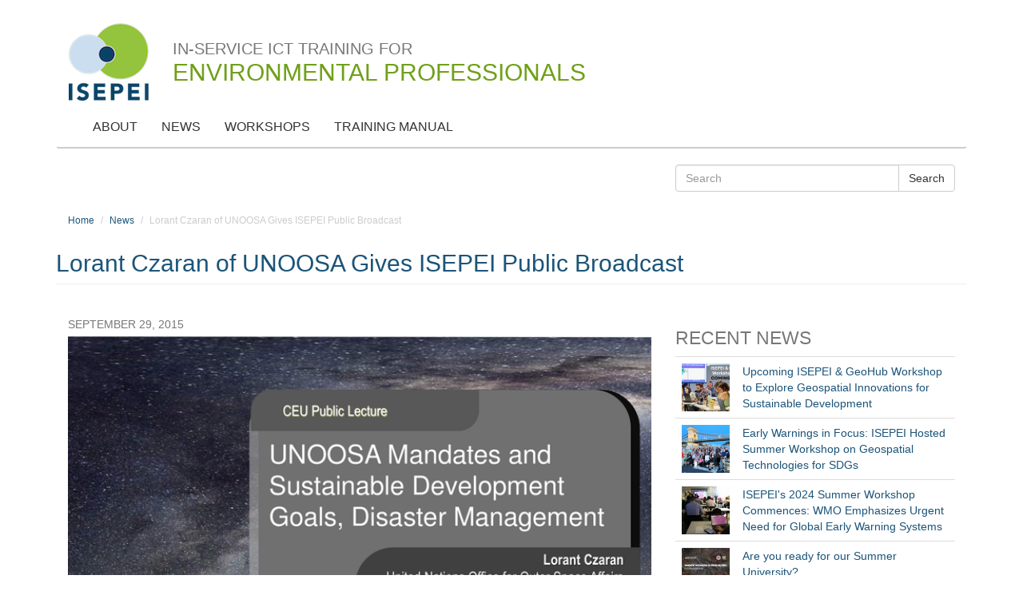

--- FILE ---
content_type: text/html; charset=utf-8
request_url: http://www.isepei.org/news/lorant-czaran-unoosa-gives-isepei-public-broadcast
body_size: 7978
content:
<!DOCTYPE html PUBLIC "-//W3C//DTD XHTML+RDFa 1.0//EN"
  "http://www.w3.org/MarkUp/DTD/xhtml-rdfa-1.dtd">
<html lang="en" dir="ltr">
<head profile="http://www.w3.org/1999/xhtml/vocab">
  <meta charset="utf-8">
  <meta name="viewport" content="width=device-width, initial-scale=1.0">
  <meta http-equiv="Content-Type" content="text/html; charset=utf-8" />
<link rel="shortcut icon" href="http://www.isepei.org/sites/all/themes/isepei/favicon.ico" type="image/vnd.microsoft.icon" />
<link rel="shortlink" href="/node/148" />
<link rel="canonical" href="/news/lorant-czaran-unoosa-gives-isepei-public-broadcast" />
<meta name="Generator" content="Drupal 7 (http://drupal.org)" />
  <title>Lorant Czaran of UNOOSA Gives ISEPEI Public Broadcast | In-Service ICT Training for Environmental Professionals</title>
  <style>
@import url("http://www.isepei.org/modules/system/system.base.css?q4tge5");
</style>
<style>
@import url("http://www.isepei.org/profiles/panopoly/modules/panopoly/panopoly_core/css/panopoly-jquery-ui-theme.css?q4tge5");
@import url("http://www.isepei.org/sites/all/modules/contrib/jquery_update/replace/ui/themes/base/minified/jquery.ui.accordion.min.css?q4tge5");
</style>
<style>
@import url("http://www.isepei.org/profiles/panopoly/modules/contrib/date/date_api/date.css?q4tge5");
@import url("http://www.isepei.org/profiles/panopoly/modules/contrib/date/date_popup/themes/datepicker.1.7.css?q4tge5");
@import url("http://www.isepei.org/modules/field/theme/field.css?q4tge5");
@import url("http://www.isepei.org/profiles/panopoly/modules/panopoly/panopoly_admin/panopoly-admin.css?q4tge5");
@import url("http://www.isepei.org/profiles/panopoly/modules/panopoly/panopoly_admin/panopoly-admin-navbar.css?q4tge5");
@import url("http://www.isepei.org/profiles/panopoly/modules/panopoly/panopoly_core/css/panopoly-dropbutton.css?q4tge5");
@import url("http://www.isepei.org/profiles/panopoly/modules/panopoly/panopoly_magic/css/panopoly-magic.css?q4tge5");
@import url("http://www.isepei.org/profiles/panopoly/modules/panopoly/panopoly_magic/css/panopoly-modal.css?q4tge5");
@import url("http://www.isepei.org/profiles/panopoly/modules/panopoly/panopoly_theme/css/panopoly-featured.css?q4tge5");
@import url("http://www.isepei.org/profiles/panopoly/modules/panopoly/panopoly_theme/css/panopoly-accordian.css?q4tge5");
@import url("http://www.isepei.org/profiles/panopoly/modules/panopoly/panopoly_theme/css/panopoly-layouts.css?q4tge5");
@import url("http://www.isepei.org/profiles/panopoly/modules/panopoly/panopoly_widgets/panopoly-widgets.css?q4tge5");
@import url("http://www.isepei.org/profiles/panopoly/modules/panopoly/panopoly_widgets/panopoly-widgets-spotlight.css?q4tge5");
@import url("http://www.isepei.org/profiles/panopoly/modules/panopoly/panopoly_wysiwyg/panopoly-wysiwyg.css?q4tge5");
@import url("http://www.isepei.org/profiles/panopoly/modules/contrib/radix_layouts/radix_layouts.css?q4tge5");
@import url("http://www.isepei.org/sites/all/modules/contrib/views/css/views.css?q4tge5");
@import url("http://www.isepei.org/profiles/panopoly/modules/contrib/caption_filter/caption-filter.css?q4tge5");
</style>
<style>
@import url("http://www.isepei.org/sites/all/modules/contrib/ctools/css/ctools.css?q4tge5");
@import url("http://www.isepei.org/sites/all/modules/contrib/lightbox2/css/lightbox_alt.css?q4tge5");
@import url("http://www.isepei.org/profiles/panopoly/modules/contrib/panels/css/panels.css?q4tge5");
</style>
<style>
@import url("http://www.isepei.org/sites/all/themes/isepei/css/style.css?q4tge5");
</style>
<style>
@import url("http://www.isepei.org/profiles/panopoly/modules/panopoly/panopoly_images/panopoly-images.css?q4tge5");
</style>
  <!-- HTML5 element support for IE6-8 -->
  <!--[if lt IE 9]>
    <script src="//html5shiv.googlecode.com/svn/trunk/html5.js"></script>
  <![endif]-->
  <script src="http://www.isepei.org/sites/all/modules/contrib/jquery_update/replace/jquery/1.10/jquery.min.js?v=1.10.2"></script>
<script src="http://www.isepei.org/misc/jquery.once.js?v=1.2"></script>
<script src="http://www.isepei.org/misc/drupal.js?q4tge5"></script>
<script src="http://www.isepei.org/sites/all/modules/contrib/jquery_update/replace/ui/ui/minified/jquery.ui.core.min.js?v=1.10.2"></script>
<script src="http://www.isepei.org/sites/all/modules/contrib/jquery_update/replace/ui/ui/minified/jquery.ui.widget.min.js?v=1.10.2"></script>
<script src="http://www.isepei.org/sites/all/modules/contrib/jquery_update/replace/ui/ui/minified/jquery.ui.tabs.min.js?v=1.10.2"></script>
<script src="http://www.isepei.org/sites/all/modules/contrib/jquery_update/replace/ui/ui/minified/jquery.ui.accordion.min.js?v=1.10.2"></script>
<script src="http://www.isepei.org/profiles/panopoly/modules/panopoly/panopoly_images/panopoly-images.js?q4tge5"></script>
<script src="http://www.isepei.org/profiles/panopoly/modules/panopoly/panopoly_admin/panopoly-admin.js?q4tge5"></script>
<script src="http://www.isepei.org/profiles/panopoly/modules/panopoly/panopoly_magic/panopoly-magic.js?q4tge5"></script>
<script src="http://www.isepei.org/profiles/panopoly/modules/panopoly/panopoly_theme/js/panopoly-accordion.js?q4tge5"></script>
<script src="http://www.isepei.org/profiles/panopoly/modules/contrib/caption_filter/js/caption-filter.js?q4tge5"></script>
<script src="http://www.isepei.org/sites/all/modules/contrib/lightbox2/js/lightbox.js?1769476737"></script>
<script src="http://www.isepei.org/profiles/panopoly/libraries/jquery.imagesloaded/jquery.imagesloaded.min.js?q4tge5"></script>
<script src="http://www.isepei.org/sites/all/modules/contrib/google_analytics/googleanalytics.js?q4tge5"></script>
<script>(function(i,s,o,g,r,a,m){i["GoogleAnalyticsObject"]=r;i[r]=i[r]||function(){(i[r].q=i[r].q||[]).push(arguments)},i[r].l=1*new Date();a=s.createElement(o),m=s.getElementsByTagName(o)[0];a.async=1;a.src=g;m.parentNode.insertBefore(a,m)})(window,document,"script","https://www.google-analytics.com/analytics.js","ga");ga("create", "UA-63699940-1", {"cookieDomain":"auto"});ga("set", "anonymizeIp", true);ga("send", "pageview");</script>
<script src="http://www.isepei.org/sites/all/themes/isepei/bootstrap/js/affix.js?q4tge5"></script>
<script src="http://www.isepei.org/sites/all/themes/isepei/bootstrap/js/alert.js?q4tge5"></script>
<script src="http://www.isepei.org/sites/all/themes/isepei/bootstrap/js/button.js?q4tge5"></script>
<script src="http://www.isepei.org/sites/all/themes/isepei/bootstrap/js/carousel.js?q4tge5"></script>
<script src="http://www.isepei.org/sites/all/themes/isepei/bootstrap/js/collapse.js?q4tge5"></script>
<script src="http://www.isepei.org/sites/all/themes/isepei/bootstrap/js/dropdown.js?q4tge5"></script>
<script src="http://www.isepei.org/sites/all/themes/isepei/bootstrap/js/modal.js?q4tge5"></script>
<script src="http://www.isepei.org/sites/all/themes/isepei/bootstrap/js/tooltip.js?q4tge5"></script>
<script src="http://www.isepei.org/sites/all/themes/isepei/bootstrap/js/popover.js?q4tge5"></script>
<script src="http://www.isepei.org/sites/all/themes/isepei/bootstrap/js/scrollspy.js?q4tge5"></script>
<script src="http://www.isepei.org/sites/all/themes/isepei/bootstrap/js/tab.js?q4tge5"></script>
<script src="http://www.isepei.org/sites/all/themes/isepei/bootstrap/js/transition.js?q4tge5"></script>
<script>jQuery.extend(Drupal.settings, {"basePath":"\/","pathPrefix":"","ajaxPageState":{"theme":"isepei","theme_token":"G62OsLKWYfmBh48TwqsBfiCfpnDCMGZ5OPMvutHcIoM","js":{"profiles\/panopoly\/modules\/panopoly\/panopoly_widgets\/panopoly-widgets.js":1,"profiles\/panopoly\/modules\/panopoly\/panopoly_widgets\/panopoly-widgets-spotlight.js":1,"sites\/all\/themes\/bootstrap\/js\/bootstrap.js":1,"sites\/all\/modules\/contrib\/jquery_update\/replace\/jquery\/1.10\/jquery.min.js":1,"misc\/jquery.once.js":1,"misc\/drupal.js":1,"sites\/all\/modules\/contrib\/jquery_update\/replace\/ui\/ui\/minified\/jquery.ui.core.min.js":1,"sites\/all\/modules\/contrib\/jquery_update\/replace\/ui\/ui\/minified\/jquery.ui.widget.min.js":1,"sites\/all\/modules\/contrib\/jquery_update\/replace\/ui\/ui\/minified\/jquery.ui.tabs.min.js":1,"sites\/all\/modules\/contrib\/jquery_update\/replace\/ui\/ui\/minified\/jquery.ui.accordion.min.js":1,"profiles\/panopoly\/modules\/panopoly\/panopoly_images\/panopoly-images.js":1,"profiles\/panopoly\/modules\/panopoly\/panopoly_admin\/panopoly-admin.js":1,"profiles\/panopoly\/modules\/panopoly\/panopoly_magic\/panopoly-magic.js":1,"profiles\/panopoly\/modules\/panopoly\/panopoly_theme\/js\/panopoly-accordion.js":1,"profiles\/panopoly\/modules\/contrib\/caption_filter\/js\/caption-filter.js":1,"sites\/all\/modules\/contrib\/lightbox2\/js\/lightbox.js":1,"profiles\/panopoly\/libraries\/jquery.imagesloaded\/jquery.imagesloaded.min.js":1,"sites\/all\/modules\/contrib\/google_analytics\/googleanalytics.js":1,"0":1,"sites\/all\/themes\/isepei\/bootstrap\/js\/affix.js":1,"sites\/all\/themes\/isepei\/bootstrap\/js\/alert.js":1,"sites\/all\/themes\/isepei\/bootstrap\/js\/button.js":1,"sites\/all\/themes\/isepei\/bootstrap\/js\/carousel.js":1,"sites\/all\/themes\/isepei\/bootstrap\/js\/collapse.js":1,"sites\/all\/themes\/isepei\/bootstrap\/js\/dropdown.js":1,"sites\/all\/themes\/isepei\/bootstrap\/js\/modal.js":1,"sites\/all\/themes\/isepei\/bootstrap\/js\/tooltip.js":1,"sites\/all\/themes\/isepei\/bootstrap\/js\/popover.js":1,"sites\/all\/themes\/isepei\/bootstrap\/js\/scrollspy.js":1,"sites\/all\/themes\/isepei\/bootstrap\/js\/tab.js":1,"sites\/all\/themes\/isepei\/bootstrap\/js\/transition.js":1},"css":{"modules\/system\/system.base.css":1,"misc\/ui\/jquery.ui.theme.css":1,"misc\/ui\/jquery.ui.accordion.css":1,"profiles\/panopoly\/modules\/contrib\/date\/date_api\/date.css":1,"profiles\/panopoly\/modules\/contrib\/date\/date_popup\/themes\/datepicker.1.7.css":1,"modules\/field\/theme\/field.css":1,"profiles\/panopoly\/modules\/panopoly\/panopoly_admin\/panopoly-admin.css":1,"profiles\/panopoly\/modules\/panopoly\/panopoly_admin\/panopoly-admin-navbar.css":1,"profiles\/panopoly\/modules\/panopoly\/panopoly_core\/css\/panopoly-dropbutton.css":1,"profiles\/panopoly\/modules\/panopoly\/panopoly_magic\/css\/panopoly-magic.css":1,"profiles\/panopoly\/modules\/panopoly\/panopoly_magic\/css\/panopoly-modal.css":1,"profiles\/panopoly\/modules\/panopoly\/panopoly_theme\/css\/panopoly-featured.css":1,"profiles\/panopoly\/modules\/panopoly\/panopoly_theme\/css\/panopoly-accordian.css":1,"profiles\/panopoly\/modules\/panopoly\/panopoly_theme\/css\/panopoly-layouts.css":1,"profiles\/panopoly\/modules\/panopoly\/panopoly_widgets\/panopoly-widgets.css":1,"profiles\/panopoly\/modules\/panopoly\/panopoly_widgets\/panopoly-widgets-spotlight.css":1,"profiles\/panopoly\/modules\/panopoly\/panopoly_wysiwyg\/panopoly-wysiwyg.css":1,"profiles\/panopoly\/modules\/contrib\/radix_layouts\/radix_layouts.css":1,"sites\/all\/modules\/contrib\/views\/css\/views.css":1,"profiles\/panopoly\/modules\/contrib\/caption_filter\/caption-filter.css":1,"sites\/all\/modules\/contrib\/ctools\/css\/ctools.css":1,"sites\/all\/modules\/contrib\/lightbox2\/css\/lightbox_alt.css":1,"profiles\/panopoly\/modules\/contrib\/panels\/css\/panels.css":1,"sites\/all\/themes\/isepei\/css\/style.css":1,"profiles\/panopoly\/modules\/panopoly\/panopoly_images\/panopoly-images.css":1}},"lightbox2":{"rtl":0,"file_path":"\/(\\w\\w\/)public:\/","default_image":"\/sites\/all\/modules\/contrib\/lightbox2\/images\/brokenimage.jpg","border_size":10,"font_color":"000","box_color":"fff","top_position":"","overlay_opacity":"0.8","overlay_color":"000","disable_close_click":1,"resize_sequence":0,"resize_speed":400,"fade_in_speed":400,"slide_down_speed":600,"use_alt_layout":1,"disable_resize":0,"disable_zoom":0,"force_show_nav":0,"show_caption":1,"loop_items":0,"node_link_text":"View Image Details","node_link_target":0,"image_count":"Image !current of !total","video_count":"Video !current of !total","page_count":"Page !current of !total","lite_press_x_close":"press \u003Ca href=\u0022#\u0022 onclick=\u0022hideLightbox(); return FALSE;\u0022\u003E\u003Ckbd\u003Ex\u003C\/kbd\u003E\u003C\/a\u003E to close","download_link_text":"","enable_login":false,"enable_contact":false,"keys_close":"c x 27","keys_previous":"p 37","keys_next":"n 39","keys_zoom":"z","keys_play_pause":"32","display_image_size":"original","image_node_sizes":"()","trigger_lightbox_classes":"","trigger_lightbox_group_classes":"","trigger_slideshow_classes":"","trigger_lightframe_classes":"","trigger_lightframe_group_classes":"","custom_class_handler":0,"custom_trigger_classes":"","disable_for_gallery_lists":true,"disable_for_acidfree_gallery_lists":true,"enable_acidfree_videos":true,"slideshow_interval":5000,"slideshow_automatic_start":true,"slideshow_automatic_exit":true,"show_play_pause":true,"pause_on_next_click":false,"pause_on_previous_click":true,"loop_slides":false,"iframe_width":600,"iframe_height":400,"iframe_border":1,"enable_video":0,"useragent":"Mozilla\/5.0 (Macintosh; Intel Mac OS X 10_15_7) AppleWebKit\/537.36 (KHTML, like Gecko) Chrome\/131.0.0.0 Safari\/537.36; ClaudeBot\/1.0; +claudebot@anthropic.com)"},"CToolsModal":{"modalSize":{"type":"scale","width":".9","height":".9","addWidth":0,"addHeight":0,"contentRight":25,"contentBottom":75},"modalOptions":{"opacity":".55","background-color":"#FFF"},"animationSpeed":"fast","modalTheme":"CToolsModalDialog","throbberTheme":"CToolsModalThrobber"},"panopoly_magic":{"pane_add_preview_mode":"automatic"},"googleanalytics":{"trackOutbound":1,"trackMailto":1,"trackDownload":1,"trackDownloadExtensions":"7z|aac|arc|arj|asf|asx|avi|bin|csv|doc(x|m)?|dot(x|m)?|exe|flv|gif|gz|gzip|hqx|jar|jpe?g|js|mp(2|3|4|e?g)|mov(ie)?|msi|msp|pdf|phps|png|ppt(x|m)?|pot(x|m)?|pps(x|m)?|ppam|sld(x|m)?|thmx|qtm?|ra(m|r)?|sea|sit|tar|tgz|torrent|txt|wav|wma|wmv|wpd|xls(x|m|b)?|xlt(x|m)|xlam|xml|z|zip"},"urlIsAjaxTrusted":{"\/news\/lorant-czaran-unoosa-gives-isepei-public-broadcast":true},"bootstrap":{"anchorsFix":1,"anchorsSmoothScrolling":1,"popoverEnabled":1,"popoverOptions":{"animation":1,"html":0,"placement":"right","selector":"","trigger":"click","title":"","content":"","delay":0,"container":"body"},"tooltipEnabled":1,"tooltipOptions":{"animation":1,"html":0,"placement":"auto left","selector":"","trigger":"click hover focus","delay":0,"container":"body"}}});</script>
</head>
<body class="html not-front not-logged-in no-sidebars page-node page-node- page-node-148 node-type-news region-content" >
  <div id="skip-link">
    <a href="#main-content" class="element-invisible element-focusable">Skip to main content</a>
  </div>
    <header id="navbar" role="banner" class="navbar container navbar-default">
  <div class="container">
    <div class="navbar-header">
            <a class="logo navbar-btn pull-left" href="/" title="Home">
        <img src="http://www.isepei.org/sites/all/themes/isepei/logo.png" alt="Home" />
      </a>
      
            <a class="name navbar-brand" href="/" title="Home">In-Service ICT Training for<br> <span>Environmental Professionals </span></a>
            
            
            
      
      <!-- .btn-navbar is used as the toggle for collapsed navbar content -->
      <button type="button" class="navbar-toggle" data-toggle="collapse" data-target=".navbar-collapse">
        <span class="sr-only">Toggle navigation</span>
        <span class="icon-bar"></span>
        <span class="icon-bar"></span>
        <span class="icon-bar"></span>
      </button>
    </div>

          <div class="navbar-collapse collapse">
        <nav role="navigation">
                      <ul class="menu nav navbar-nav"><li class="first collapsed"><a href="/about">About</a></li>
<li class="leaf"><a href="/news">News</a></li>
<li class="collapsed"><a href="/workshops">Workshops</a></li>
<li class="last collapsed"><a href="/training-manual">Training Manual</a></li>
</ul>                  </nav>
      </div>
      </div>
</header>

<div class="main-container container">

  <header role="banner" id="page-header">

      <div class="region region-header">
    <section id="block-search-form" class="block block-search col-sm-4 clearfix">

      
  <form class="form-search content-search" action="/news/lorant-czaran-unoosa-gives-isepei-public-broadcast" method="post" id="search-block-form" accept-charset="UTF-8"><div><div>
      <h2 class="element-invisible">Search form</h2>
    <div class="input-group"><input title="Enter the terms you wish to search for." placeholder="Search" class="form-control form-text" type="text" id="edit-search-block-form--2" name="search_block_form" value="" size="15" maxlength="128" /><span class="input-group-btn"><button type="submit" class="btn btn-default">Search</button></span></div><button class="element-invisible btn btn-primary form-submit" id="edit-submit" name="op" value="Search" type="submit">Search</button>
<input type="hidden" name="form_build_id" value="form-SSvatD_xyqmOJKuIHfcpqoDE150UyOuK4jfSn4jrF_g" />
<input type="hidden" name="form_id" value="search_block_form" />
</div>
</div></form>
</section> <!-- /.block -->
  </div>
  </header> <!-- /#page-header -->

  <div class="row">

    
    <section class="col-sm-12">
            <ol class="breadcrumb"><li class="first"><a href="/">Home</a></li>
<li><a href="/news">News</a></li>
<li class="last"><span >Lorant Czaran of UNOOSA Gives ISEPEI Public Broadcast</span></li>
</ol>      <a id="main-content"></a>
                    <h1 class="page-header">Lorant Czaran of UNOOSA Gives ISEPEI Public Broadcast</h1>
                                                          <div class="region region-content">
    <section id="block-system-main" class="block block-system clearfix">

      
  
<div class="panel-display burr-flipped clearfix radix-burr-flipped" >
  
  <div class="container-fluid">
    <div class="row">
      <div class="col-md-8 radix-layouts-content panel-panel">
        <div class="panel-panel-inner">
          <div class="panel-pane pane-node-created"  id="date" >
  
      
  
  <div class="pane-content">
    September 29, 2015  </div>

  
  </div>
<div class="panel-separator"></div><div class="panel-pane pane-entity-field pane-node-field-news-main-image"  >
  
      
  
  <div class="pane-content">
    <div class="field field-name-field-news-main-image field-type-image field-label-hidden"><div class="field-items"><div class="field-item even"><img class="panopoly-image-full" src="http://www.isepei.org/sites/default/files/styles/panopoly_image_full/public/mainimage/news/148/lorant-presentation-image.png?itok=M_zhInSr" alt="" /></div></div></div>  </div>

  
  </div>
<div class="panel-separator"></div><div class="panel-pane pane-entity-field pane-node-body"  >
  
      
  
  <div class="pane-content">
    <div class="field field-name-body field-type-text-with-summary field-label-hidden"><div class="field-items"><div class="field-item even"><p>As part of ISEPEI's latest activities, Lorant Czaran of UNOOSA delivered a presentation on "Space Technologies and SDGs" at Central European University in Budapest. His presentation is available at: <a href="http://isepei.org/broadcasts">http://isepei.org/broadcasts</a>. ISEPEI will be broadcasting a series of lectures by Eye on Earth members which will be made available for the public, Central European University students and faculty, and Eye on Earth communities through the ISEPEI website. See details of the first broadcast below.</p><h2 style="text-align:center"></h2><h2 style="text-align:center"><strong>“The United Nations Office for Outer Space Affairs (UNOOSA): Access to Space Technologies in Support of Sustainable Development Goals and Disaster Management”</strong></h2><p></p><p style="text-align:center">a public broadcast by</p><h2 style="text-align:center"><strong>Lorant Czaran</strong></h2><p style="text-align:center">Programme Officer, UNOOSA</p><p style="text-align:center"></p><p><strong><span style="text-decoration:underline">Date and Time:</span></strong><strong> </strong>Thursday September 24, 15:30-17:10</p><p><strong><span style="text-decoration:underline">Link:</span></strong> <a href="http://www.ustream.tv/channel/central-european-university" target="_blank">http://www.ustream.tv/channel/central-european-university</a><span></span></p><p><strong>ABSTRACT</strong>. Mr. Lorant Czaran’s talk will introduce the Office for Outer Space Affairs in the context of the United Nations, mention treaties related to space utilization, and discuss some of the mandates of the Office, including UN-SPIDER (UN’s Space-based Information for Disaster Management and Emergency Response). Mr. Czaran will address the upcoming Sustainable Development Goals (SDGs) and assess how many of those goals and the indicators to monitor them are dependent on space technologies, and finally summarize how UNOOSA supports states, NGOs, and other organizations in capacity building and providing access to space-based data and other technologies. </p><p><strong>ABOUT THE SPEAKER. </strong>Mr. Lorant Czaran is since 2012 a Programme Officer in the Space Applications Section of the United Nations Office for Outer Space Affairs, supporting both the Programme on Space Applications and UN-SPIDER (Space-based Information for Disaster Management and Emergency Response), and is well known across the UN community for his commitment towards innovative geospatial solutions in support of the UN system work. During a long UN career since 1996, Mr. Czaran has worked at UNEP/GRID-Arendal in Norway, at the UN Headquarters (Cartographic Section) on UNGIWG coordination and Security Council affairs, and later at the Department for Peacekeeping Operations where he helped produce the first in-house digital satellite imagery-based topographic maps at large scale (for the UN Disengagement Observer Force in the Golan Heights, Syria) and worked on international boundary demarcation mapping projects (such as Cameroon-Nigeria or Eritrea-Ethiopia). Mr. Czaran also served as the Map Centre Manager for ReliefWeb/UNOCHA before joining UNOOSA in 2008, first as the Head of the UN-SPIDER Bonn Office where he was instrumental in facilitating support with space technologies during the response to the major Haiti earthquake in 2010. Mr. Czaran is an acting representative of the United Nations in specialized international bodies such as the Committee on Earth Observation Satellites (CEOS), ISO/TC211 and the Open Geospatial Consortium (OGC). </p><p>Mr. Czaran has been involved in CEU activities since 2014 through the ISEPEI Project, having taught several sessions in the ICT workshops in 2014-15. See more about ISEPEI’s recent activities here: <a href="http://isepei.org/">http://isepei.org/</a><span></span>, <a href="https://syslab.ceu.edu/">https://syslab.ceu.edu/</a>, and <a href="http://www.ceu.edu/article/2015-08-19/isepei-brings-eye-earth-summit-ceu">http://www.ceu.edu/article/2015-08-19/isepei-brings-eye-earth-summit-ceu</a></p></div></div></div>  </div>

  
  </div>
<div class="panel-separator"></div><div class="panel-pane pane-node-links link-wrapper"  >
  
      
  
  <div class="pane-content">
      </div>

  
  </div>
        </div>
      </div>
      <div class="col-md-4 radix-layouts-sidebar panel-panel">
        <div class="panel-panel-inner">
          <div class="panel-pane pane-views-panes pane-news-panel-pane-3"  >
  
        <h2 class="pane-title">
      Recent News    </h2>
    
  
  <div class="pane-content">
    <div class="view view-news view-id-news view-display-id-panel_pane_3 view-dom-id-73e76c8dbe61f4f2f5247ec3821c9987">
        
  
  
      <div class="view-content">
      <table  class="views-table cols-0 table">
       <tbody>
          <tr  class="odd views-row-first">
                  <td  class="views-field views-field-field-news-main-image">
            <a href="/isepei-2025-coming-soon"><img class="apps-logo-small" src="http://www.isepei.org/sites/default/files/styles/apps_logo_small/public/mainimage/news/296/isepeigeohubworkshop2025updated.png?itok=iaCS9pLT" width="60" height="60" alt="" /></a>          </td>
                  <td  class="views-field views-field-title">
            <p><a href="/isepei-2025-coming-soon">Upcoming ISEPEI &amp; GeoHub Workshop to Explore Geospatial Innovations for Sustainable Development</a></p>          </td>
              </tr>
          <tr  class="even">
                  <td  class="views-field views-field-field-news-main-image">
            <a href="/news/ew4all-isepei-2024-summer-workshop-concluded"><img class="apps-logo-small" src="http://www.isepei.org/sites/default/files/styles/apps_logo_small/public/mainimage/news/294/geosun2024groupphotoboat.png?itok=sOrnJBl7" width="60" height="60" alt="" /></a>          </td>
                  <td  class="views-field views-field-title">
            <p><a href="/news/ew4all-isepei-2024-summer-workshop-concluded">Early Warnings in Focus: ISEPEI Hosted Summer Workshop on Geospatial Technologies for SDGs</a></p>          </td>
              </tr>
          <tr  class="odd">
                  <td  class="views-field views-field-field-news-main-image">
            <a href="/news/isepeis-2024-summer-workshop-commences-wmo-emphasizes-urgent-need-global-early-warning-systems"><img class="apps-logo-small" src="http://www.isepei.org/sites/default/files/styles/apps_logo_small/public/mainimage/news/293/img8551crop.jpg?itok=iF7tATFp" width="60" height="60" alt="" /></a>          </td>
                  <td  class="views-field views-field-title">
            <p><a href="/news/isepeis-2024-summer-workshop-commences-wmo-emphasizes-urgent-need-global-early-warning-systems">ISEPEI&#039;s 2024 Summer Workshop Commences: WMO Emphasizes Urgent Need for Global Early Warning Systems</a></p>          </td>
              </tr>
          <tr  class="even">
                  <td  class="views-field views-field-field-news-main-image">
            <a href="/news/summer-university-2024"><img class="apps-logo-small" src="http://www.isepei.org/sites/default/files/styles/apps_logo_small/public/mainimage/news/292/1706786616961.jpg?itok=wnVplezk" width="60" height="60" alt="" /></a>          </td>
                  <td  class="views-field views-field-title">
            <p><a href="/news/summer-university-2024">Are you ready for our Summer University?</a></p>          </td>
              </tr>
          <tr  class="odd views-row-last">
                  <td  class="views-field views-field-field-news-main-image">
            <a href="/news/geospatial-technologies-building-resilience-2023-workshop-concludes"><img class="apps-logo-small" src="http://www.isepei.org/sites/default/files/styles/apps_logo_small/public/mainimage/news/290/53098135756dcc65c0ff8o.jpg?itok=hG0XK0Yu" width="60" height="60" alt="" /></a>          </td>
                  <td  class="views-field views-field-title">
            <p><a href="/news/geospatial-technologies-building-resilience-2023-workshop-concludes">Geospatial Technologies for Building Resilience: ISEPEI&#039;s 2023 Summer Workshop Concludes in Budapest!</a></p>          </td>
              </tr>
      </tbody>
</table>
    </div>
  
  
  
  
  
  
</div>  </div>

  
  </div>
        </div>
      </div>
    </div>
  
  </div>
</div><!-- /.burr-flipped -->

</section> <!-- /.block -->
  </div>
    </section>

    
  </div>
</div>
<footer class="footer container">
    <div class="region region-footer">
    <section id="block-block-2" class="block block-block clearfix">

      
  <p>  <a href="https://summeruniversity.ceu.edu/"><img alt="SUN" title="SUN" height="19" width="80" class="media-element file-preview panopoly-image-thumbnail" data-delta="24" src="http://isepei.org/sites/default/files/styles/panopoly_image_thumbnail/public/images/sun.png?itok=tZ9OMPr0"></a>   <a href="https://agedi.org/"><img alt="AGEDI" title="AGEDI" height="35" width="80" style="font-size: 13.008px;" class="media-element file-preview panopoly-image-thumbnail" data-delta="2" src="http://isepei.org/sites/default/files/styles/panopoly_image_thumbnail/public/images/agedi-logo.png?itok=wpOp-cAX"></a>   <a href="https://www.unenvironment.org/es/node/10655"><img alt="GUPES" title="GUPES" height="51" width="80" style="background-color: transparent; font-size: 13.008px;" class="media-element file-preview panopoly-image-thumbnail" data-delta="3" src="http://isepei.org/sites/default/files/styles/panopoly_image_thumbnail/public/images/gupes_logo.png?itok=fKJJjbdm"></a>   <a href="https://www.unenvironment.org/"><img alt="UNEP" title="UNEP" height="58" width="50" class="media-element file-preview panopoly-image-thumbnail" data-delta="15" src="http://isepei.org/sites/default/files/styles/panopoly_image_thumbnail/public/images/unep.png?itok=Cs_5h1VS"></a></p><p></p><p></p><p><a href="https://www.facebook.com/isepei.project"><img alt="Facebook" title="Facebook" height="31" width="29" class="media-element file-preview panopoly-image-thumbnail" data-delta="19" src="http://isepei.org/sites/default/files/styles/panopoly_image_thumbnail/public/images/facebook_0.png?itok=Pq__kJn5"></a>   <a href="https://www.linkedin.com/company/31406214"><img alt="Linkedin" title="Linkedin" height="30" width="30" class="media-element file-preview panopoly-image-thumbnail" data-delta="20" src="http://isepei.org/sites/default/files/styles/panopoly_image_thumbnail/public/images/linkedin_2.png?itok=yn-BNnnI"></a>   <a href="https://twitter.com/ISEPEI_project"><img alt="Twitter" title="Twitter" height="30" width="29" class="media-element file-preview panopoly-image-thumbnail" data-delta="21" src="http://isepei.org/sites/default/files/styles/panopoly_image_thumbnail/public/images/twitter_0.png?itok=vj7Cehwf"></a>   <a href="https://flic.kr/s/aHsmFFeHYp"><img alt="Flickr" title="Flickr" height="30" width="30" class="media-element file-preview panopoly-image-thumbnail" data-delta="22" src="http://isepei.org/sites/default/files/styles/panopoly_image_thumbnail/public/images/flickr_0.png?itok=CGbnCrdT"></a></p>
</section> <!-- /.block -->
<section id="block-block-1" class="block block-block clearfix">

      
  <p style="text-align:center"></p><p style="text-align:center">Copyright © 2020 <a href="http://www.ceu.edu">Central European University</a></p>
</section> <!-- /.block -->
  </div>
</footer>
  <script src="http://www.isepei.org/profiles/panopoly/modules/panopoly/panopoly_widgets/panopoly-widgets.js?q4tge5"></script>
<script src="http://www.isepei.org/profiles/panopoly/modules/panopoly/panopoly_widgets/panopoly-widgets-spotlight.js?q4tge5"></script>
<script src="http://www.isepei.org/sites/all/themes/bootstrap/js/bootstrap.js?q4tge5"></script>
</body>
</html>


--- FILE ---
content_type: text/css
request_url: http://www.isepei.org/profiles/panopoly/modules/panopoly/panopoly_widgets/panopoly-widgets.css?q4tge5
body_size: 657
content:
/**
 * @file
 * CSS styles for the simple widgets.
 */

/* Media Browser */
body.page-media-browser {
  height: auto;
}

/* Map Widget */
div.pane-bundle-map .pane-content {
  overflow: hidden;
}

div.field-name-field-map-address img {
  max-width: auto;
}

/* File Widget */
img.file-icon,
div.file-widget img {
  vertical-align: middle;
}

/* Video Widget */
div.pane-bundle-video .media-youtube-video
div.pane-bundle-video .media-vimeo-video {
  max-width: 100%;
}

div.pane-bundle-video .media-vimeo-video,
div.pane-bundle-video .media-youtube-video {
  position: relative;
  padding-bottom: 56.25%;
  padding-top: 30px;
  height: 0;
  overflow: hidden;
  max-width: 100%;
}

div.pane-bundle-video .media-vimeo-video iframe,
div.pane-bundle-video .media-vimeo-video object,
div.pane-bundle-video .media-vimeo-video embed,
div.pane-bundle-video .media-youtube-video iframe,
div.pane-bundle-video .media-youtube-video object,
div.pane-bundle-video .media-youtube-video embed {
  position: absolute;
  top: 0;
  left: 0;
  width: 100%;
  height: 100%;
}

/* Table Widget */
#modalContent .tablefield-row-0 {
  background-color: rgba(0, 0, 0, 0.51);
  color: #ffffff;
  font-weight: bold;
}

/**
 * Hide the Media 'Edit' button when on a CTools dialog, because it will
 * close the current CTools dialog. Remove once #2264187 is fixed.
 */
.ctools-modal-content .media-widget a.edit {
  display: none;
}

/**
 * Hide the Edit file button on the Media WYSIWYG style selector, until its behavior is fixed.
 */
#media-wysiwyg-format-form .edit-file-link {
  display: none;
}


--- FILE ---
content_type: text/plain
request_url: https://www.google-analytics.com/j/collect?v=1&_v=j102&aip=1&a=1970899992&t=pageview&_s=1&dl=http%3A%2F%2Fwww.isepei.org%2Fnews%2Florant-czaran-unoosa-gives-isepei-public-broadcast&ul=en-us%40posix&dt=Lorant%20Czaran%20of%20UNOOSA%20Gives%20ISEPEI%20Public%20Broadcast%20%7C%20In-Service%20ICT%20Training%20for%20Environmental%20Professionals&sr=1280x720&vp=1280x720&_u=YEBAAEABAAAAACAAI~&jid=1986707552&gjid=880993647&cid=1320034771.1769476740&tid=UA-63699940-1&_gid=933109795.1769476740&_r=1&_slc=1&z=1438162879
body_size: -449
content:
2,cG-5HZHYZ4NZT